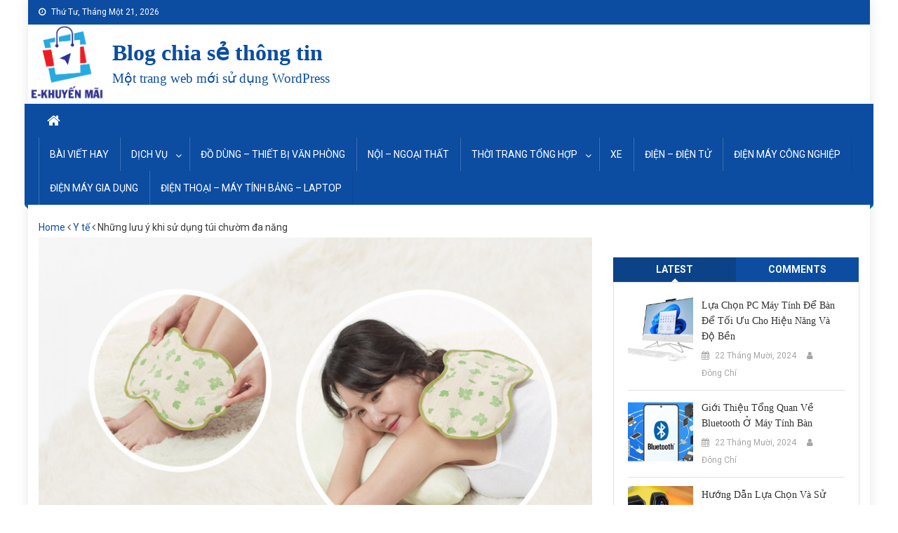

--- FILE ---
content_type: text/html; charset=UTF-8
request_url: https://ekhuyenmai.vn/luu-y-su-dung-tui-chuom-da-nang/
body_size: 16151
content:
<!doctype html>
<html lang="vi">
	<head>
<meta charset="UTF-8">
<meta name="viewport" content="width=device-width, initial-scale=1">
<link rel="profile" href="https://gmpg.org/xfn/11">

<title>Những lưu ý khi sử dụng túi chườm đa năng &#8211; Blog chia sẻ thông tin</title>
<meta name='robots' content='max-image-preview:large' />
<link rel='dns-prefetch' href='//fonts.googleapis.com' />
<link rel='dns-prefetch' href='//s.w.org' />
<link rel="alternate" type="application/rss+xml" title="Dòng thông tin Blog chia sẻ thông tin &raquo;" href="https://ekhuyenmai.vn/feed/" />
<link rel="alternate" type="application/rss+xml" title="Dòng phản hồi Blog chia sẻ thông tin &raquo;" href="https://ekhuyenmai.vn/comments/feed/" />
<link rel="alternate" type="application/rss+xml" title="Blog chia sẻ thông tin &raquo; Những lưu ý khi sử dụng túi chườm đa năng Dòng phản hồi" href="https://ekhuyenmai.vn/luu-y-su-dung-tui-chuom-da-nang/feed/" />
		<script type="text/javascript">
			window._wpemojiSettings = {"baseUrl":"https:\/\/s.w.org\/images\/core\/emoji\/13.1.0\/72x72\/","ext":".png","svgUrl":"https:\/\/s.w.org\/images\/core\/emoji\/13.1.0\/svg\/","svgExt":".svg","source":{"concatemoji":"https:\/\/ekhuyenmai.vn\/wp-includes\/js\/wp-emoji-release.min.js?ver=5.8.12"}};
			!function(e,a,t){var n,r,o,i=a.createElement("canvas"),p=i.getContext&&i.getContext("2d");function s(e,t){var a=String.fromCharCode;p.clearRect(0,0,i.width,i.height),p.fillText(a.apply(this,e),0,0);e=i.toDataURL();return p.clearRect(0,0,i.width,i.height),p.fillText(a.apply(this,t),0,0),e===i.toDataURL()}function c(e){var t=a.createElement("script");t.src=e,t.defer=t.type="text/javascript",a.getElementsByTagName("head")[0].appendChild(t)}for(o=Array("flag","emoji"),t.supports={everything:!0,everythingExceptFlag:!0},r=0;r<o.length;r++)t.supports[o[r]]=function(e){if(!p||!p.fillText)return!1;switch(p.textBaseline="top",p.font="600 32px Arial",e){case"flag":return s([127987,65039,8205,9895,65039],[127987,65039,8203,9895,65039])?!1:!s([55356,56826,55356,56819],[55356,56826,8203,55356,56819])&&!s([55356,57332,56128,56423,56128,56418,56128,56421,56128,56430,56128,56423,56128,56447],[55356,57332,8203,56128,56423,8203,56128,56418,8203,56128,56421,8203,56128,56430,8203,56128,56423,8203,56128,56447]);case"emoji":return!s([10084,65039,8205,55357,56613],[10084,65039,8203,55357,56613])}return!1}(o[r]),t.supports.everything=t.supports.everything&&t.supports[o[r]],"flag"!==o[r]&&(t.supports.everythingExceptFlag=t.supports.everythingExceptFlag&&t.supports[o[r]]);t.supports.everythingExceptFlag=t.supports.everythingExceptFlag&&!t.supports.flag,t.DOMReady=!1,t.readyCallback=function(){t.DOMReady=!0},t.supports.everything||(n=function(){t.readyCallback()},a.addEventListener?(a.addEventListener("DOMContentLoaded",n,!1),e.addEventListener("load",n,!1)):(e.attachEvent("onload",n),a.attachEvent("onreadystatechange",function(){"complete"===a.readyState&&t.readyCallback()})),(n=t.source||{}).concatemoji?c(n.concatemoji):n.wpemoji&&n.twemoji&&(c(n.twemoji),c(n.wpemoji)))}(window,document,window._wpemojiSettings);
		</script>
		<style type="text/css">
img.wp-smiley,
img.emoji {
	display: inline !important;
	border: none !important;
	box-shadow: none !important;
	height: 1em !important;
	width: 1em !important;
	margin: 0 .07em !important;
	vertical-align: -0.1em !important;
	background: none !important;
	padding: 0 !important;
}
</style>
	<link rel='stylesheet' id='wp-block-library-css'  href='https://ekhuyenmai.vn/wp-includes/css/dist/block-library/style.min.css?ver=5.8.12' type='text/css' media='all' />
<link rel='stylesheet' id='toc-screen-css'  href='https://ekhuyenmai.vn/wp-content/plugins/table-of-contents-plus/screen.min.css?ver=2302' type='text/css' media='all' />
<link rel='stylesheet' id='font-awesome-css'  href='https://ekhuyenmai.vn/wp-content/themes/blogmagazine/inc/dglib/assets/library/font-awesome/css/font-awesome.min.css?ver=1.0.0' type='text/css' media='all' />
<link rel='stylesheet' id='dg-front-style-css'  href='https://ekhuyenmai.vn/wp-content/themes/blogmagazine/inc/dglib/assets/css/dg-front-style.min.css?ver=1.0.0' type='text/css' media='all' />
<link rel='stylesheet' id='blogmagazine-fonts-css'  href='https://fonts.googleapis.com/css?family=Roboto+Condensed%3A300italic%2C400italic%2C700italic%2C400%2C300%2C700%7CRoboto%3A300%2C400%2C400i%2C500%2C700%7CTitillium+Web%3A400%2C600%2C700%2C300&#038;subset=latin%2Clatin-ext' type='text/css' media='all' />
<link rel='stylesheet' id='lightslider-style-css'  href='https://ekhuyenmai.vn/wp-content/themes/blogmagazine/assets/library/lightslider/css/lightslider.min.css?ver=1.1.6' type='text/css' media='all' />
<link rel='stylesheet' id='blogmagazine-main-style-css'  href='https://ekhuyenmai.vn/wp-content/themes/blogmagazine/assets/css/blogmagazine.min.css?ver=1.0.0' type='text/css' media='all' />
<link rel='stylesheet' id='blogmagazine-style-css'  href='https://ekhuyenmai.vn/wp-content/themes/blogmagazine/style.css?ver=1.1.7' type='text/css' media='all' />
<style id='blogmagazine-style-inline-css' type='text/css'>
.ticker-caption,.blogmagazine-ticker-block .lSAction > a,.page-header .page-title,.blogmagazine-block-title .wdgt-tab-term.active-item,.blogmagazine-block-title .wdgt-tab-term:hover,.blogmagazine-block-title .title-wrapper,.blogmagazine-header-menu-block-wrap,.navigation .nav-links a,.bttn,button,input[type='button'],input[type='reset'],input[type='submit'],.navigation .nav-links a:hover,.bttn:hover,button,input[type='button']:hover,input[type='reset']:hover,input[type='submit']:hover,.widget_search .search-submit,.edit-link .post-edit-link,.reply .comment-reply-link,.blogmagazine-top-header-wrap,.blogmagazine-header-menu-wrapper,.main-navigation ul.sub-menu,.main-navigation ul.children,.blogmagazine-header-menu-wrapper::before,.blogmagazine-header-menu-wrapper::after,.blogmagazine-header-search-wrapper .search-form-main .search-submit,.blogmagazine_default_tabbed ul.widget-tabs li,.blogmagazine-full-width-title-nav-wrap .carousel-nav-action .carousel-controls:hover,.blogmagazine_social_media .social-link a,.blogmagazine-archive-more .blogmagazine-button:hover,.error404 .page-title,#blogmagazine-scrollup,.blogmagazine_featured_slider .slider-posts .lSAction > a:hover,div.wpforms-container-full .wpforms-form input[type='submit'],div.wpforms-container-full .wpforms-form button[type='submit'],div.wpforms-container-full .wpforms-form .wpforms-page-button,div.wpforms-container-full .wpforms-form input[type='submit']:hover,div.wpforms-container-full .wpforms-form button[type='submit']:hover,div.wpforms-container-full .wpforms-form .wpforms-page-button:hover{background-color:}
.main-navigation ul .menu-item.current-menu-item > a,.main-navigation ul .menu-item.current-page-ancestor > a,.main-navigation ul .menu-item:hover > a,.home .blogmagazine-home-icon a,.main-navigation ul .menu-item:hover > a,.blogmagazine-home-icon a:hover,.main-navigation ul li:hover > a,.main-navigation ul li.current-menu-item > a,.main-navigation ul li.current_page_item > a,.main-navigation ul li.current-menu-ancestor > a,.blogmagazine_default_tabbed ul.widget-tabs li.ui-tabs-active,.blogmagazine_default_tabbed ul.widget-tabs li:hover{background-color:#00}
.blogmagazine-header-menu-block-wrap::before,.blogmagazine-header-menu-block-wrap::after{border-right-color:#00}
a,a:hover,a:focus,a:active,.widget a:hover,.widget a:hover::before,.widget li:hover::before,.entry-footer a:hover,.comment-author .fn .url:hover,#cancel-comment-reply-link,#cancel-comment-reply-link:before,.logged-in-as a,.blogmagazine-slide-content-wrap .post-title a:hover,#middle-footer .widget a:hover,#middle-footer .widget a:hover:before,#middle-footer .widget li:hover:before,.blogmagazine_featured_posts .blogmagazine-single-post .blogmagazine-post-content .blogmagazine-post-title a:hover,.blogmagazine_fullwidth_posts .blogmagazine-single-post .blogmagazine-post-title a:hover,.blogmagazine_block_posts .layout3 .blogmagazine-primary-block-wrap .blogmagazine-single-post .blogmagazine-post-title a:hover,.blogmagazine_featured_posts .layout2 .blogmagazine-single-post-wrap .blogmagazine-post-content .blogmagazine-post-title a:hover,.blogmagazine-related-title,.blogmagazine-post-meta span:hover,.blogmagazine-post-meta span a:hover,.blogmagazine_featured_posts .layout2 .blogmagazine-single-post-wrap .blogmagazine-post-content .blogmagazine-post-meta span:hover,.blogmagazine_featured_posts .layout2 .blogmagazine-single-post-wrap .blogmagazine-post-content .blogmagazine-post-meta span a:hover,.blogmagazine-post-title.small-size a:hover,#footer-navigation ul li a:hover,.entry-title a:hover,.entry-meta span a:hover,.entry-meta span:hover,.blogmagazine-post-meta span:hover,.blogmagazine-post-meta span a:hover,.blogmagazine_featured_posts .blogmagazine-single-post-wrap .blogmagazine-post-content .blogmagazine-post-meta span:hover,.blogmagazine_featured_posts .blogmagazine-single-post-wrap .blogmagazine-post-content .blogmagazine-post-meta span a:hover,.blogmagazine_featured_slider .featured-posts .blogmagazine-single-post .blogmagazine-post-content .blogmagazine-post-title a:hover,.blogmagazine-block-title .wdgt-tab-term{color:}
.dglib-breadcrumbs-wrapper .layout2 li.trail-item::before{border-top-color:;border-bottom-color:}
.dglib-breadcrumbs-wrapper .layout2 li.trail-item::after{border-left-color:}
.dglib-breadcrumbs-wrapper .layout2 li.trail-item > a,.dglib-breadcrumbs-wrapper .layout2 li.trail-item > span{background-color:}
.dglib-breadcrumbs-wrapper .layout2 li.trail-item.trail-end::before{border-top-color:#00;border-bottom-color:#00}
.dglib-breadcrumbs-wrapper .layout2 li.trail-item.trail-end::after{border-left-color:#00}
.dglib-breadcrumbs-wrapper .layout2 li.trail-item.trail-end > a,.dglib-breadcrumbs-wrapper .layout2 li.trail-item.trail-end > span{background-color:#00}
.page-header,.blogmagazine-block-title,.navigation .nav-links a,.bttn,button,input[type='button'],input[type='reset'],input[type='submit'],.widget_search .search-submit,.blogmagazine-archive-more .blogmagazine-button:hover{border-color:}
.comment-list .comment-body,.blogmagazine-header-search-wrapper .search-form-main{border-top-color:}
.blogmagazine-header-search-wrapper .search-form-main:before{border-bottom-color:}
.blogmagazine-block-title .wdgt-tab-term.active-item a,.blogmagazine-block-title .wdgt-tab-term:hover a{color:#fff}.blogmagazine-logo-section-wrapper{color:#0c4da2}.site-title a{color:}
</style>
<script type='text/javascript' src='https://ekhuyenmai.vn/wp-includes/js/jquery/jquery.min.js?ver=3.6.0' id='jquery-core-js'></script>
<script type='text/javascript' src='https://ekhuyenmai.vn/wp-includes/js/jquery/jquery-migrate.min.js?ver=3.3.2' id='jquery-migrate-js'></script>
<link rel="https://api.w.org/" href="https://ekhuyenmai.vn/wp-json/" /><link rel="alternate" type="application/json" href="https://ekhuyenmai.vn/wp-json/wp/v2/posts/5573" /><link rel="EditURI" type="application/rsd+xml" title="RSD" href="https://ekhuyenmai.vn/xmlrpc.php?rsd" />
<link rel="wlwmanifest" type="application/wlwmanifest+xml" href="https://ekhuyenmai.vn/wp-includes/wlwmanifest.xml" /> 
<meta name="generator" content="WordPress 5.8.12" />
<link rel="canonical" href="https://ekhuyenmai.vn/luu-y-su-dung-tui-chuom-da-nang/" />
<link rel='shortlink' href='https://ekhuyenmai.vn/?p=5573' />
<link rel="alternate" type="application/json+oembed" href="https://ekhuyenmai.vn/wp-json/oembed/1.0/embed?url=https%3A%2F%2Fekhuyenmai.vn%2Fluu-y-su-dung-tui-chuom-da-nang%2F" />
<link rel="alternate" type="text/xml+oembed" href="https://ekhuyenmai.vn/wp-json/oembed/1.0/embed?url=https%3A%2F%2Fekhuyenmai.vn%2Fluu-y-su-dung-tui-chuom-da-nang%2F&#038;format=xml" />
<!-- Google tag (gtag.js) -->
<script async src="https://www.googletagmanager.com/gtag/js?id=UA-178602173-1"></script>
<script>
  window.dataLayer = window.dataLayer || [];
  function gtag(){dataLayer.push(arguments);}
  gtag('js', new Date());

  gtag('config', 'UA-178602173-1');
</script>

<!-- Google tag (gtag.js) -->
<script async src="https://www.googletagmanager.com/gtag/js?id=G-2Z96XLB675"></script>
<script>
  window.dataLayer = window.dataLayer || [];
  function gtag(){dataLayer.push(arguments);}
  gtag('js', new Date());

  gtag('config', 'G-2Z96XLB675');
</script><link rel="pingback" href="https://ekhuyenmai.vn/xmlrpc.php"><link rel="icon" href="https://ekhuyenmai.vn/wp-content/uploads/2020/09/cropped-free_horizontal_on_white_by_logaster-1-32x32.png" sizes="32x32" />
<link rel="icon" href="https://ekhuyenmai.vn/wp-content/uploads/2020/09/cropped-free_horizontal_on_white_by_logaster-1-192x192.png" sizes="192x192" />
<link rel="apple-touch-icon" href="https://ekhuyenmai.vn/wp-content/uploads/2020/09/cropped-free_horizontal_on_white_by_logaster-1-180x180.png" />
<meta name="msapplication-TileImage" content="https://ekhuyenmai.vn/wp-content/uploads/2020/09/cropped-free_horizontal_on_white_by_logaster-1-270x270.png" />
		<style type="text/css" id="wp-custom-css">
			.site-info {
    opacity: 0;
}
p {
	margin-bottom: 20px;
    font-family: 'times new roman', times, serif;
    font-size: 14pt;
    text-align: justify;
}

h1,
h2,
h3,
h4,
h5,
h6 {
    clear: both;
    font-family: 'times new roman', times, serif;
    line-height: 1.3;
    margin-bottom: 15px;
    color: $body_color;
}
div#wp-custom-header img{
	  position: absolute;
    width: 110px;
    top: 35px;
}
.site-branding{
		margin-left: 105px;
}
/*Nguyen css*/
footer#colophon .widget {
  margin-bottom: 0px !important;
}

#colophon p {
	padding-top: 0px;
  font-size: 16px;
  line-height: 1.4;
  color: #cfcfcf;
}

.img_wp img {
	width:35px;
	height: auto;
	max-width: 100%;
	display: inline-block;
	vertical-align: middle;
	padding: 3px;
	padding-top: 10px;
}

.dg-footer-widget-wrapper.dg-column-wrapper.dg-clearfix {
	float: right; 
	width: 100% !important;
}

.text_row_footer{
	padding-bottom: 5px;
	line-height: 10px;
}

.dg-footer-widget.widget-area.wow.fadeInLeft {
	float: left;
  width: 30.303030%;
  padding: 15px;
	margin-left: 35px;
}
 
figure.wp-block-image.size-full.is-resized {
    margin-left: 95px;
}

ul.wp-block-latest-posts__list.wp-block-latest-posts {
    width: 100%;
    border-top: 1px solid;
    padding-top: 10px;
	  display: table-cell;
}

.text_row_footer {
    width: 100%;
    border-top: 1px solid;
    padding-top: 10px;
}

p {
    margin-bottom: 0px;
}

.site-info {
    display: flex;
    width: 100%;
    justify-content: center;
}		</style>
			
<!-- Facebook Pixel Code -->
 <script>
  !function(f,b,e,v,n,t,s)
  {if(f.fbq)return;n=f.fbq=function(){n.callMethod?
  n.callMethod.apply(n,arguments):n.queue.push(arguments)};
  if(!f._fbq)f._fbq=n;n.push=n;n.loaded=!0;n.version='2.0';
  n.queue=[];t=b.createElement(e);t.async=!0;
  t.src=v;s=b.getElementsByTagName(e)[0];
  s.parentNode.insertBefore(t,s)}(window, document,'script',
  'https://connect.facebook.net/en_US/fbevents.js');
  fbq('init', '407791644242520');
  fbq('track', 'PageView');
 </script>
 <noscript><img height=""1"" width=""1"" style=""display:none""
  src=""https://www.facebook.com/tr?id=407791644242520&ev=PageView&noscript=1""
 /></noscript>
 <!-- End Facebook Pixel Code -->
	<link rel="alternate" href="https://ekhuyenmai.vn/luu-y-su-dung-tui-chuom-da-nang/" hreflang="vi-vn" />  
	<link rel="canonical" href="https://ekhuyenmai.vn/luu-y-su-dung-tui-chuom-da-nang/"/>
</head>
<body data-rsssl=1 class="post-template-default single single-post postid-5573 single-format-standard custom-background group-blog boxed_layout right-sidebar" >
<a class="skip-link screen-reader-text" href="#content">Skip to content</a>	<div id="page" class="site">	
		<header id="masthead" class="site-header" role="banner"><div class="custom-header-media">
	<div id="wp-custom-header" class="wp-custom-header"><img src="https://ekhuyenmai.vn/wp-content/uploads/2022/10/cropped-8.png" width="239" height="235" alt="Blog chia sẻ thông tin" /></div></div>
<div class="blogmagazine-top-header-wrap">
	<div class="dg-container">
				<div class="blogmagazine-top-left-section-wrapper">
							<div class="date-section">Thứ Tư, Tháng Một 21, 2026</div>
										<nav id="top-navigation" class="top-navigation" role="navigation">
									</nav><!-- #site-navigation -->
					</div><!-- .blogmagazine-top-left-section-wrapper -->
		<div class="blogmagazine-top-right-section-wrapper">
					</div><!-- .blogmagazine-top-right-section-wrapper -->
	</div>
</div><div class="blogmagazine-logo-section-wrapper">
	<div class="dg-container">
		<div class="site-branding">
											<p class="site-title"><a href="https://ekhuyenmai.vn/" rel="home">Blog chia sẻ thông tin</a></p>
										<p class="site-description">Một trang web mới sử dụng WordPress</p>
							</div><!-- .site-branding -->
		<div class="blogmagazine-header-ads-area">
					</div><!-- .blogmagazine-header-ads-area -->
	</div><!-- .dg-container -->
</div><!-- .blogmagazine-logo-section-wrapper --><div id="blogmagazine-menu-wrap" class="blogmagazine-header-menu-wrapper">
	<div class="blogmagazine-header-menu-block-wrap">
		<div class="dg-container">
							<div class="blogmagazine-home-icon">
					<a href="https://ekhuyenmai.vn/" rel="home"> <i class="fa fa-home"> </i> </a>
				</div><!-- .blogmagazine-home-icon -->
						<a href="javascript:void(0)" class="menu-toggle hide"> <i class="fa fa-navicon"> </i> <span class="screen-reader-text">Menu</span></a>
			<nav id="site-navigation" class="main-navigation" role="navigation">
				<div class="menu-menu-1-container"><ul id="primary-menu" class="primary-menu menu"><li id="menu-item-1436" class="menu-item menu-item-type-taxonomy menu-item-object-category menu-item-1436"><a href="https://ekhuyenmai.vn/category/bai-viet-hay/">Bài viết hay</a></li>
<li id="menu-item-1437" class="menu-item menu-item-type-taxonomy menu-item-object-category menu-item-has-children menu-item-1437"><a href="https://ekhuyenmai.vn/category/dich-vu/">Dịch vụ</a>
<ul class="sub-menu">
	<li id="menu-item-1438" class="menu-item menu-item-type-taxonomy menu-item-object-category menu-item-1438"><a href="https://ekhuyenmai.vn/category/dich-vu/dich-vu-bao-ve/">Dịch vụ bảo vệ</a></li>
	<li id="menu-item-1439" class="menu-item menu-item-type-taxonomy menu-item-object-category menu-item-1439"><a href="https://ekhuyenmai.vn/category/dich-vu/dich-vu-in-an/">Dịch vụ in ấn</a></li>
	<li id="menu-item-1440" class="menu-item menu-item-type-taxonomy menu-item-object-category menu-item-1440"><a href="https://ekhuyenmai.vn/category/dich-vu/dich-vu-khac/">Dịch vụ khác</a></li>
	<li id="menu-item-1441" class="menu-item menu-item-type-taxonomy menu-item-object-category menu-item-1441"><a href="https://ekhuyenmai.vn/category/dich-vu/dich-vu-van-chuyen/">Dịch vụ vận chuyển</a></li>
</ul>
</li>
<li id="menu-item-1442" class="menu-item menu-item-type-taxonomy menu-item-object-category menu-item-1442"><a href="https://ekhuyenmai.vn/category/do-dung-thiet-bi-van-phong/">Đồ dùng &#8211; Thiết bị văn phòng</a></li>
<li id="menu-item-1448" class="menu-item menu-item-type-taxonomy menu-item-object-category menu-item-1448"><a href="https://ekhuyenmai.vn/category/noi-ngoai-that/">Nội &#8211; Ngoại thất</a></li>
<li id="menu-item-1449" class="menu-item menu-item-type-taxonomy menu-item-object-category menu-item-has-children menu-item-1449"><a href="https://ekhuyenmai.vn/category/thoi-trang-tong-hop/">Thời trang tổng hợp</a>
<ul class="sub-menu">
	<li id="menu-item-1450" class="menu-item menu-item-type-taxonomy menu-item-object-category menu-item-1450"><a href="https://ekhuyenmai.vn/category/thoi-trang-tong-hop/giay-dep-thoi-trang/">Giày dép thời trang</a></li>
	<li id="menu-item-1451" class="menu-item menu-item-type-taxonomy menu-item-object-category menu-item-1451"><a href="https://ekhuyenmai.vn/category/thoi-trang-tong-hop/thoi-trang-nam/">Thời trang nam</a></li>
	<li id="menu-item-1452" class="menu-item menu-item-type-taxonomy menu-item-object-category menu-item-1452"><a href="https://ekhuyenmai.vn/category/thoi-trang-tong-hop/thoi-trang-nu/">Thời trang nữ</a></li>
</ul>
</li>
<li id="menu-item-1453" class="menu-item menu-item-type-taxonomy menu-item-object-category menu-item-1453"><a href="https://ekhuyenmai.vn/category/xe/">Xe</a></li>
<li id="menu-item-1444" class="menu-item menu-item-type-taxonomy menu-item-object-category menu-item-1444"><a href="https://ekhuyenmai.vn/category/dien-dien-tu/">Điện &#8211; Điện tử</a></li>
<li id="menu-item-1445" class="menu-item menu-item-type-taxonomy menu-item-object-category menu-item-1445"><a href="https://ekhuyenmai.vn/category/dien-may-cong-nghiep/">Điện máy công nghiệp</a></li>
<li id="menu-item-1446" class="menu-item menu-item-type-taxonomy menu-item-object-category menu-item-1446"><a href="https://ekhuyenmai.vn/category/dien-may-gia-dung/">Điện máy gia dụng</a></li>
<li id="menu-item-1447" class="menu-item menu-item-type-taxonomy menu-item-object-category menu-item-1447"><a href="https://ekhuyenmai.vn/category/dien-thoai-may-tinh-bang-laptop/">Điện thoại &#8211; Máy tính bảng &#8211; Laptop</a></li>
</ul></div>			</nav><!-- #site-navigation -->
			<div class="blogmagazine-header-search-wrapper">     
							</div><!-- .blogmagazine-header-search-wrapper -->
		</div>
	</div>
</div><!-- .blogmagazine-header-menu-wrapper -->
</header>		<div id="content" class="site-content">
			<div class="dg-container"><a href="https://ekhuyenmai.vn">Home</a> <span class="angle-breadcrumb"><i class="fa fa-angle-left"></i></span> <a href="https://ekhuyenmai.vn/category/y-te/">Y tế</a> <span class="angle-breadcrumb"><i class="fa fa-angle-left"></i></span> <span class="current">Những lưu ý khi sử dụng túi chườm đa năng</span>	<div id="primary" class="content-area">
		<main id="main" class="site-main" role="main">
		<article id="post-5573" class="post-5573 post type-post status-publish format-standard has-post-thumbnail hentry category-y-te tag-hoadamedical-com">
				<div class="blogmagazine-article-thumb">
				<img width="900" height="900" src="https://ekhuyenmai.vn/wp-content/uploads/2021/11/dai-dien.png" class="attachment-full size-full wp-post-image" alt="Những lưu ý khi sử dụng túi chườm đa năng" loading="lazy" />			</div><!-- .blogmagazine-article-thumb -->
				<header class="entry-header">
		<h1 class="entry-title">Những lưu ý khi sử dụng túi chườm đa năng</h1>			<div class="post-cats-list">
									<span class="category-button blogmagazine-cat-344"><a href="https://ekhuyenmai.vn/category/y-te/">Y tế</a></span>
								</div>
						<div class="entry-meta">
				<span class="posted-on"> <a href="https://ekhuyenmai.vn/luu-y-su-dung-tui-chuom-da-nang/"><time class="entry-date published" datetime="2021-11-03T13:46:44+07:00">3 Tháng Mười Một, 2021</time><time class="updated" datetime="2024-03-28T17:06:15+07:00">28 Tháng Ba, 2024</time></a></span><span class="byline"> <span class="author vcard"><a href="https://ekhuyenmai.vn/author/admin/">admin</a></span></span><span class="comments-link"><a href="https://ekhuyenmai.vn/luu-y-su-dung-tui-chuom-da-nang/#respond">Leave a Comment<span class="screen-reader-text"> on Những lưu ý khi sử dụng túi chườm đa năng</span></a></span>			</div><!-- .entry-meta -->
				</header><!-- .entry-header -->

	<div class="entry-content">
		
<p>Nhiều năm về trước ông bà cha mẹ ta đã biết dùng các phương pháp chườm nóng-lạnh để giải quyết các vấn đề về sức khỏe, chấn thương trên cơ thể. Vậy túi chườm đa năng là gì? Khi sử dụng túi chườm cần lưu ý những gì? Tất cả sẽ được giải đáp trong bài viết sau.</p>



<div id="toc_container" class="no_bullets"><p class="toc_title">Contents</p><ul class="toc_list"><li><a href="#Tim_hieu_tui_chuom_da_nang_la_gi"><span class="toc_number toc_depth_1">1</span> Tìm hiểu túi chườm đa năng là gì?</a></li><li><a href="#Cau_tao_chung_cua_tui_chuom_da_nang"><span class="toc_number toc_depth_1">2</span> Cấu tạo chung của túi chườm đa năng</a></li><li><a href="#Cong_dung_cua_tui_chuom_va_cac_phuong_phap_chuom_hieu_qua"><span class="toc_number toc_depth_1">3</span> Công dụng của túi chườm và các phương pháp chườm hiệu quả</a><ul><li><a href="#Phuong_phap_chuom_nong"><span class="toc_number toc_depth_2">3.1</span> Phương pháp chườm nóng</a></li><li><a href="#Phuong_phap_chuom_lanh"><span class="toc_number toc_depth_2">3.2</span> Phương pháp chườm lạnh</a></li></ul></li><li><a href="#Su_dung_tui_chuom_da_nang_chuan_y_khoa"><span class="toc_number toc_depth_1">4</span> Sử dụng túi chườm đa năng chuẩn y khoa</a><ul><li><a href="#Cach_chuom_nong"><span class="toc_number toc_depth_2">4.1</span> Cách chườm nóng</a></li><li><a href="#Cach_chuom_lanh"><span class="toc_number toc_depth_2">4.2</span> Cách chườm lạnh</a></li><li><a href="#Nhung_luu_y_khi_su_dung_tui_chuom_da_nang"><span class="toc_number toc_depth_2">4.3</span> Những lưu ý khi sử dụng túi chườm đa năng</a></li></ul></li><li><a href="#Top_3_Thuong_hieu_tui_chuom_da_nang_duoc_uu_chuong_nhat"><span class="toc_number toc_depth_1">5</span> Top 3 Thương hiệu túi chườm đa năng được ưu chuộng nhất</a><ul><li><a href="#Tui_chuom_Hapaku"><span class="toc_number toc_depth_2">5.1</span> Túi chườm Hapaku</a></li><li><a href="#Tui_chuom_Thien_Thanh"><span class="toc_number toc_depth_2">5.2</span> Túi chườm Thiên Thanh</a></li><li><a href="#Tui_chuom_1Life"><span class="toc_number toc_depth_2">5.3</span> Túi chườm 1Life</a></li></ul></li><li><a href="#Tui_chuom_da_nang_Hoa_Da"><span class="toc_number toc_depth_1">6</span> Túi chườm đa năng Hoa Đà</a></li></ul></div>
<h2><span id="Tim_hieu_tui_chuom_da_nang_la_gi"><strong>Tìm hiểu túi chườm đa năng là gì?</strong></span></h2>



<p>Túi chườm đa năng hay gọi tắt là chườm đa năng ngày nay được dùng phổ biến ngày nay là một thiết bị điện. Túi chườm đa năng hoạt động theo nguyên lý hấp thụ nhiệt, bên trong là một dung dịch đặc biệt có thể giữ nóng hoặc lạnh trong nhiều giờ trước khi quay về nhiệt độ bình thường. Do tính tiện dụng và linh hoạt khi chuyển đổi trạng thái nóng lạnh.</p>
<figure id="attachment_5575" aria-describedby="caption-attachment-5575" style="width: 600px" class="wp-caption aligncenter"><img loading="lazy" class="wp-image-5575" src="https://ekhuyenmai.vn/wp-content/uploads/2021/11/tuichuom1.jpg" alt="Tìm hiểu túi chườm đa năng là gì?" width="600" height="600" /><figcaption id="caption-attachment-5575" class="wp-caption-text">Túi chườm đa năng hay gọi tắt là chườm đa năng</figcaption></figure>



<h2><span id="Cau_tao_chung_cua_tui_chuom_da_nang"><strong>Cấu tạo chung của túi chườm đa năng</strong></span></h2>



<p>Nhìn chung, tuy có nhiều hình dáng, kích thước thế nhưng túi chườm đa năng có cấu tạo gồm 4 bộ phận chính.</p>



<ul>
<li>Điện cực: Giúp chuyển hóa điện năng thành nhiệt năng trong dung dịch nước muối loãng. Dung dịch nóng hay lạnh còn tùy thuộc vào nhu cầu của người dùng mà điều chỉnh</li>
<li>Rơ-le nhiệt: Giúp cân bằng nhiệt độ dung dịch ở mức an toàn cho phép không gây nguy hiểm cho người dùng.</li>
<li>Lớp cách điện: Có thể gọi là lớp vải đặc biệt có công dung là ngăn dòng điện thoát ra cũng như có thể truyền nhiệt từ trong ra ngoài.</li>
<li>Dây điện nguồn: kết nối thiết bị và nguồn điện và tạo nhiệt độ</li>
</ul>



<h2><span id="Cong_dung_cua_tui_chuom_va_cac_phuong_phap_chuom_hieu_qua"><strong>Công dụng của túi chườm và các phương pháp chườm hiệu quả</strong></span></h2>



<p>Ngày này có túi chườm đa năng nhiều vấn đề về sức khỏe có thể giải quyết một cách nhanh chóng và đôi khi là những chấn thương nhẹ. Với túi chườm trong một số trường hợp ta có thể giảm sự phụ thuộc vào các loại thuốc. Có hai phương pháp chườm được sử dụng khá lâu và đến nay vẫn còn được sử dụng tùy vào từng trường hợp:</p>





<h3><span id="Phuong_phap_chuom_nong"><strong>Phương pháp chườm nóng</strong></span></h3>



<p>Chườm nóng dùng trong một số trường hợp như sau:</p>



<ul>
<li>Giảm các cơn đau bụng (đau bụng kinh, đau bụng do rối loạn tiêu hóa)</li>
<li>Giảm cơn đau cơ, khớp, hạn chế việc chuột rút bất ngờ</li>
<li>Giúp lưu thông máu tốt hơn đến các cơ quan giảm các tình trạng tê tay chân, đau đầu hoa mắt chóng mặt</li>
<li>Giúp sưởi ấm cơ thể khi thời tiết trở lạnh</li>
</ul>



<h3><span id="Phuong_phap_chuom_lanh"><strong>Phương pháp chườm lạnh</strong></span></h3>



<p>Phương pháp chườm lạnh rất hiệu quả trong các trường hợp sau:</p>



<ul>
<li>Hạ sốt cấp tốc</li>
<li>Giảm đau, giảm sưng, bong gân do té ngã hoặc chơi thể thao</li>
</ul>



<h2><span id="Su_dung_tui_chuom_da_nang_chuan_y_khoa"><strong>Sử dụng túi chườm đa năng chuẩn y khoa</strong></span></h2>
<p>Dưới đây là một số cách sử dụng túi chườm đa năng chuẩn y khoa:</p>



<h3><span id="Cach_chuom_nong"><strong>Cách chườm nóng</strong></span></h3>



<ul>
<li>Bước 1: Khởi động là nóng túi chườm bằng cách kết nối với nguồn điện gia đình 220V. Chờ cho đến khi túi chườm đủ độ nóng thì rơ-le điện tự ngắt ta có thể rút điện ra và dùng.</li>
<li>Bước 2: Tiến hành sử dụng túi chườm. Với một số loại túi chườm bạn nên cẩn thận phù thêm 1 lớp khăn bên ngoài để tránh bị phỏng da. Áp túi chườm vào vị trí cần dùng từ 20-30 phút.</li>
</ul>



<ul>
<li>Tuyệt đối không dùng cho người đang bị tiểu đường</li>
<li>Người có các bệnh về máu thì nên hỏi ý kiến bác sĩ</li>
<li>Trẻ em sử dụng cần phải có người lớn quan sát</li>
</ul>



<h3><span id="Cach_chuom_lanh"><strong>Cách chườm lạnh</strong></span></h3>



<ul>
<li>Bước 1: Cắm điện và làm lạnh túi chườm khi rơle ngắt điện thì ta bọc túi chườm bằng túi nilon và cho vào ngăn đông của tủ lạnh từ 1-2 tiếng rồi mới dùng.</li>
<li>Bước 2: Dùng khăn quấn quanh túi chườm rồi mới đắp lên vùng cần chườm. Mỗi lần chườm từ 5 phút, cách 3-4 tiếng lại chườm.</li>
</ul>



<h3><span id="Nhung_luu_y_khi_su_dung_tui_chuom_da_nang">Những lưu ý khi sử dụng túi chườm đa năng</span></h3>



<p>Trước khi sử dụng túi chườm người sử dụng cần nắm rõ các lưu ý sau để có thể sử dụng một cách hiệu quả và an toàn nhất. Túi chườm đa năng là sản phẩm có kết nối với nguồn điện do đó khi sử dụng cần phải hết sức cẩn trọng.</p>



<ul>
<li>Thứ tự cắm dây nối là túi chườm rồi sau đó đến ổ điện.</li>
<li>Thứ tự rút dây nối là ổ điện trước rồi đến túi chườm.</li>
<li>Không chườm trực tiếp túi lên da, phải có lớp lót ngăn cách.</li>
<li>Không đặt bất kỳ thứ gì đè lên túi chườm.</li>
<li>Không sử dụng khi thấy túi chườm có sự rò rỉ dung dịch.</li>
<li>Lau chùi vệ sinh bằng khăn sạch hoặc các dung dịch vệ sinh dịu nhẹ.</li>
<li>Sản phẩm phải trong tình trạng khô ráo thì mới được kết nối nguồn điện.</li>
</ul>
<figure id="attachment_5579" aria-describedby="caption-attachment-5579" style="width: 600px" class="wp-caption aligncenter"><img loading="lazy" class="wp-image-5579" src="https://ekhuyenmai.vn/wp-content/uploads/2021/11/chuom-edited.jpg" alt="Những lưu ý khi sử dụng túi chườm đa năng" width="600" height="480" /><figcaption id="caption-attachment-5579" class="wp-caption-text">Những lưu ý khi sử dụng túi chườm đa năng</figcaption></figure>



<h2><span id="Top_3_Thuong_hieu_tui_chuom_da_nang_duoc_uu_chuong_nhat"><strong>Top 3 Thương hiệu túi chườm đa năng được ưu chuộng nhất</strong></span></h2>



<p>Dưới đây là top 3 thương hiệu túi chườm xếp theo đánh giá từ phía người tiêu dùng. Bạn có thể tham khảo qua và lựa chọn loại phù hợp nhất cho gia đình mình nhé!</p>



<h3><span id="Tui_chuom_Hapaku"><strong>Túi chườm Hapaku</strong></span></h3>



<p>Đây là một trong nhiều thương hiệu có uy tín với sản phẩm túi chườm đa năng. Sản phẩm này có nhiều dòng khác nhau tùy thuộc theo vị trí chườm như lưng, vai gáy, bàn chân, gối. Bên trong túi chườm là đều sử dụng những loại thảo dược từ thiên nhiên để tăng hiệu quả sử dụng và giảm đau, tăng cường lưu thông khí huyết. Thời gian làm nóng của sản phẩm này rất nhanh chỉ vài phút.</p>



<div class="wp-block-image">
<figure class="aligncenter">
<figure id="attachment_12634" aria-describedby="caption-attachment-12634" style="width: 600px" class="wp-caption aligncenter"><img loading="lazy" class="size-full wp-image-12634" src="https://ekhuyenmai.vn/wp-content/uploads/2021/11/tui-chuom-hapaku.jpg" alt="Túi chườm Hapaku" width="600" height="600" /><figcaption id="caption-attachment-12634" class="wp-caption-text">Mẫu túi chườm Hapaku</figcaption></figure>
</figure>
</div>



<h3><span id="Tui_chuom_Thien_Thanh"><strong>Túi chườm Thiên Thanh</strong></span></h3>



<p>Nằm trong top các loại túi chườm được người Việt Nam tin dùng. Bên trong sản phẩm là những dung dịch có khả năng giữ nhiệt từ 5 – 6 tiếng. Phần Rơ le nhiệt của máy có chế độ giúp tự động ngắt và đảm bảo được cường độ hoạt động của máy. Sản phẩm bị hạn chế nhỏ khi có nhiều kích thước nhưng chỉ có 1 kiểu dáng.</p>



<div class="wp-block-image">
<figure class="aligncenter">
<figure id="attachment_12635" aria-describedby="caption-attachment-12635" style="width: 600px" class="wp-caption aligncenter"><img loading="lazy" class="wp-image-12635 size-full" src="https://ekhuyenmai.vn/wp-content/uploads/2021/11/tui-chuom-thien-thanh.jpg" alt="Mẫu túi chườm Thiên Thanh" width="600" height="600" /><figcaption id="caption-attachment-12635" class="wp-caption-text">Mẫu túi chườm Thiên Thanh</figcaption></figure>
</figure>
</div>



<h3><span id="Tui_chuom_1Life"><strong>Túi chườm 1Life</strong></span></h3>



<p>Sản phẩm đặc biệt bởi bên trong là các loại thảo mộc thiên nhiên và một số tinh dầu đặc biệt giúp giảm đau nhanh và giúp thư giãn. Sản phẩm này khá phù hợp với những người già có vấn đề về xương khớp cũng như giúp giảm đau cho các chị em trong kì kinh nguyệt.</p>



<div class="wp-block-image">
<figure class="aligncenter">
<figure id="attachment_12633" aria-describedby="caption-attachment-12633" style="width: 600px" class="wp-caption aligncenter"><img loading="lazy" class="wp-image-12633" src="https://ekhuyenmai.vn/wp-content/uploads/2021/11/tui-chuom-1life.jpg" alt="Mẫu túi chườm 1Life" width="600" height="600" /><figcaption id="caption-attachment-12633" class="wp-caption-text">Mẫu túi chườm 1Life</figcaption></figure>
</figure>
</div>



<h2><span id="Tui_chuom_da_nang_Hoa_Da"><strong>Túi chườm đa năng Hoa Đà</strong></span></h2>



<p>Ngày nay, do tính tiện lợi mà túi <a href="https://hoadamedical.com/cham-soc-suc-khoe/chuom-da-nang/" target="_blank" rel="noopener"><strong>chườm đa năng</strong></a> Hoa Đà dần trở thành món hàng thiết yếu trong mỗi gia đình. Do đó, người tiêu dùng cũng có nhiều trăn trở khi tìm một nơi chọn mua sản phẩm phù hợp. Công ty thiết bị y tế Hoa Đà chúng tôi đã có nhiều năm kinh nghiệm trong thị trường kinh doanh các thiết bị vật tư y tế, với phương châm phát triển “lợi ích của khách hàng là lợi ích của chúng tôi”. Hiểu được nhu cầu của khách hàng nên Hoa Đà cam kết mang đến cho bạn những túi chườm chất lượng nhất với giá cực kì vừa túi tiền của bạn.</p>



<p><strong>XIN HÃY LIÊN HỆ VỚI CHÚNG TÔI</strong></p>



<p>CTY TRANG THIẾT BỊ Y TẾ HOA ĐÀ</p>



<p>Điện thoại: (08) 6271-3730 hoặc 0902-333-345</p>



<p>Địa chỉ: Số 245 Nhật Tảo, Phường 8, Quận 10, Tp.HCM</p>



<p>Website: <strong><a href="https://hoadamedical.com/" target="_blank" rel="noopener">hoadamedical.com</a></strong></p>
<figure id="attachment_12637" aria-describedby="caption-attachment-12637" style="width: 600px" class="wp-caption aligncenter"><img loading="lazy" class="size-full wp-image-12637" src="https://ekhuyenmai.vn/wp-content/uploads/2021/11/tui-chuom-da-nang-hoa-da.jpg" alt="Túi chườm đa năng Hoa Đà" width="600" height="388" /><figcaption id="caption-attachment-12637" class="wp-caption-text">Mẫu túi chườm đa năng Hoa Đà</figcaption></figure>
<p>Tóm lại, những lưu ý khi sử dụng túi chườm đa năng là quan trọng để đảm bảo an toàn và hiệu quả trong quá trình chăm sóc sức khỏe. Việc tuân thủ các hướng dẫn này không chỉ giúp bảo vệ sức khỏe của bạn mà còn tăng cường hiệu suất sử dụng của sản phẩm. Hãy luôn nhớ các điều này để có trải nghiệm tốt nhất khi sử dụng túi chườm đa năng.</p>
	</div><!-- .entry-content -->
		<footer class="entry-footer">
		<span class="tags-links">Tagged <a href="https://ekhuyenmai.vn/tag/hoadamedical-com/" rel="tag">hoadamedical.com</a></span>	</footer><!-- .entry-footer -->
	
</article><!-- #post-5573 -->
	<nav class="navigation post-navigation" role="navigation" aria-label="Bài viết">
		<h2 class="screen-reader-text">Điều hướng bài viết</h2>
		<div class="nav-links"><div class="nav-previous"><a href="https://ekhuyenmai.vn/uu-diem-cua-motor-giam-toc-3-phase/" rel="prev">ƯU ĐIỂM VƯỢT TRỘI CỦA MOTOR GIẢM TỐC 3 PHASE</a></div><div class="nav-next"><a href="https://ekhuyenmai.vn/luu-y-su-dung-may-hut-dich/" rel="next">Những lưu ý quan trọng khi sử dụng máy hút dịch</a></div></div>
	</nav>            <div class="blogmagazine-author-wrapper clearfix">
                <div class="author-avatar">
                    <a class="author-image" href="https://ekhuyenmai.vn/author/admin/"><img alt='' src='https://secure.gravatar.com/avatar/e451e74c631d31df49d1f292ecc5aacc?s=150&#038;d=mm&#038;r=g' srcset='https://secure.gravatar.com/avatar/e451e74c631d31df49d1f292ecc5aacc?s=300&#038;d=mm&#038;r=g 2x' class='avatar avatar-150 photo' height='150' width='150' /></a>
                </div><!-- .author-avatar -->
                <div class="author-desc-wrapper">
                    <a class="author-title"
                       href="https://ekhuyenmai.vn/author/admin/">admin</a>
                    <div class="author-description"><p></p></div>
                    <a href="https://ekhuyenmai.vn"
                       target="_blank">https://ekhuyenmai.vn</a>
                </div><!-- .author-desc-wrapper-->
            </div><!--blogagazine-author-wrapper-->
            <div class="blgmg-related-section-wrapper"><h2 class="blogmagazine-block-title"><span class="title-wrapper">Related Posts</span></h2><div class="blgmg-related-posts-wrap dg-clearfix">				<div class="blogmagazine-single-post dg-clearfix">
					<div class="blogmagazine-post-thumb">
						<a href="https://ekhuyenmai.vn/36-huyet-nguy-hiem-tren-co-the-nguoi/">
							<img width="480" height="319" src="https://ekhuyenmai.vn/wp-content/uploads/2021/12/36-huyet-nguy-hiem-tren-co-the-nguoi-3.jpg" class="attachment-blogmagazine-block-medium size-blogmagazine-block-medium wp-post-image" alt="" loading="lazy" />						</a>
					</div><!-- .blogmagazine-post-thumb -->
					<div class="blogmagazine-post-content">
						<h3 class="blogmagazine-post-title small-size"><a href="https://ekhuyenmai.vn/36-huyet-nguy-hiem-tren-co-the-nguoi/">36 huyệt nguy hiểm trên cơ thể người</a></h3>
						<div class="blogmagazine-post-meta">
							<span class="posted-on"> <a href="https://ekhuyenmai.vn/36-huyet-nguy-hiem-tren-co-the-nguoi/"><time class="entry-date published" datetime="2021-12-21T12:04:25+07:00">21 Tháng Mười Hai, 2021</time><time class="updated" datetime="2023-03-10T14:08:07+07:00">10 Tháng Ba, 2023</time></a></span><span class="byline"> <span class="author vcard"><a href="https://ekhuyenmai.vn/author/admin/">admin</a></span></span>						</div>
					</div><!-- .blogmagazine-post-content -->
				</div><!-- .blogmagazine-single-post -->
								<div class="blogmagazine-single-post dg-clearfix">
					<div class="blogmagazine-post-thumb">
						<a href="https://ekhuyenmai.vn/tam-lot-chong-tham-nuoc-tieu/">
							<img width="600" height="376" src="https://ekhuyenmai.vn/wp-content/uploads/2022/08/tam-lot-chong-tham-nuoc-tieu.jpg" class="attachment-blogmagazine-block-medium size-blogmagazine-block-medium wp-post-image" alt="Tấm lót chống thấm nước tiểu" loading="lazy" />						</a>
					</div><!-- .blogmagazine-post-thumb -->
					<div class="blogmagazine-post-content">
						<h3 class="blogmagazine-post-title small-size"><a href="https://ekhuyenmai.vn/tam-lot-chong-tham-nuoc-tieu/">Tấm lót chống thấm nước tiểu, bảo vệ chống tràn SunMate</a></h3>
						<div class="blogmagazine-post-meta">
							<span class="posted-on"> <a href="https://ekhuyenmai.vn/tam-lot-chong-tham-nuoc-tieu/"><time class="entry-date published" datetime="2022-08-31T09:48:08+07:00">31 Tháng Tám, 2022</time><time class="updated" datetime="2022-08-31T10:55:19+07:00">31 Tháng Tám, 2022</time></a></span><span class="byline"> <span class="author vcard"><a href="https://ekhuyenmai.vn/author/gob_t1/">Đông Chí</a></span></span>						</div>
					</div><!-- .blogmagazine-post-content -->
				</div><!-- .blogmagazine-single-post -->
								<div class="blogmagazine-single-post dg-clearfix">
					<div class="blogmagazine-post-thumb">
						<a href="https://ekhuyenmai.vn/rang-su-zirconia-co-may-loai/">
							<img width="800" height="600" src="https://ekhuyenmai.vn/wp-content/uploads/2024/05/rang-su-zirconia-co-may-loai-1.jpg" class="attachment-blogmagazine-block-medium size-blogmagazine-block-medium wp-post-image" alt="" loading="lazy" />						</a>
					</div><!-- .blogmagazine-post-thumb -->
					<div class="blogmagazine-post-content">
						<h3 class="blogmagazine-post-title small-size"><a href="https://ekhuyenmai.vn/rang-su-zirconia-co-may-loai/">Răng sứ zirconia có mấy loại? Loại nào tốt?</a></h3>
						<div class="blogmagazine-post-meta">
							<span class="posted-on"> <a href="https://ekhuyenmai.vn/rang-su-zirconia-co-may-loai/"><time class="entry-date published" datetime="2024-05-22T14:10:32+07:00">22 Tháng Năm, 2024</time><time class="updated" datetime="2024-05-22T14:15:00+07:00">22 Tháng Năm, 2024</time></a></span><span class="byline"> <span class="author vcard"><a href="https://ekhuyenmai.vn/author/gob_t1/">Đông Chí</a></span></span>						</div>
					</div><!-- .blogmagazine-post-content -->
				</div><!-- .blogmagazine-single-post -->
				</div><!-- .blgmg-related-posts-wrap --></div><!-- .blgmg-related-section-wrapper --><div id="comments" class="comments-area">
		<div id="respond" class="comment-respond">
		<h3 id="reply-title" class="comment-reply-title">Trả lời <small><a rel="nofollow" id="cancel-comment-reply-link" href="/luu-y-su-dung-tui-chuom-da-nang/#respond" style="display:none;">Hủy</a></small></h3><form action="https://ekhuyenmai.vn/wp-comments-post.php" method="post" id="commentform" class="comment-form" novalidate><p class="comment-notes"><span id="email-notes">Email của bạn sẽ không được hiển thị công khai.</span> Các trường bắt buộc được đánh dấu <span class="required">*</span></p><p class="comment-form-comment"><label for="comment">Bình luận</label> <textarea id="comment" name="comment" cols="45" rows="8" maxlength="65525" required="required"></textarea></p><p class="comment-form-author"><label for="author">Tên <span class="required">*</span></label> <input id="author" name="author" type="text" value="" size="30" maxlength="245" required='required' /></p>
<p class="comment-form-email"><label for="email">Email <span class="required">*</span></label> <input id="email" name="email" type="email" value="" size="30" maxlength="100" aria-describedby="email-notes" required='required' /></p>
<p class="comment-form-url"><label for="url">Trang web</label> <input id="url" name="url" type="url" value="" size="30" maxlength="200" /></p>
<p class="comment-form-cookies-consent"><input id="wp-comment-cookies-consent" name="wp-comment-cookies-consent" type="checkbox" value="yes" /> <label for="wp-comment-cookies-consent">Lưu tên của tôi, email, và trang web trong trình duyệt này cho lần bình luận kế tiếp của tôi.</label></p>
<p class="form-submit"><input name="submit" type="submit" id="submit" class="submit" value="Phản hồi" /> <input type='hidden' name='comment_post_ID' value='5573' id='comment_post_ID' />
<input type='hidden' name='comment_parent' id='comment_parent' value='0' />
</p><p style="display: none;"><input type="hidden" id="akismet_comment_nonce" name="akismet_comment_nonce" value="960b2ccb5c" /></p><p style="display: none !important;"><label>&#916;<textarea name="ak_hp_textarea" cols="45" rows="8" maxlength="100"></textarea></label><input type="hidden" id="ak_js" name="ak_js" value="83"/><script>document.getElementById( "ak_js" ).setAttribute( "value", ( new Date() ).getTime() );</script></p></form>	</div><!-- #respond -->
	</div><!-- #comments -->

		</main><!-- #main -->
	</div><!-- #primary -->

	<aside id="secondary" class="sidebar-main widget-area sidebar-right" role="complementary">
		<div id="dglib-social-icons-1" class="widget dglib-social-icons">		<div class="social-icons">
                    </div>
        <!-- End  social-icons -->
        </div><div id="blogmagazine_default_tabbed-1" class="widget blogmagazine_default_tabbed">        <div class="blogmagazine-default-tabbed-wrapper dg-clearfix" id="blogmagazine-tabbed-widget">
            <ul class="widget-tabs dg-clearfix blogmagazine-widget-tab" >
                <li class="active-item"><a href="#latest_blogmagazine_default_tabbed-1">Latest</a></li>
                <li><a href="#comments_blogmagazine_default_tabbed-1">Comments</a></li>
            </ul><!-- .widget-tabs -->

            <div id="latest_blogmagazine_default_tabbed-1" class="blogmagazine-tabbed-section tabbed-latest dg-clearfix active">
                                        <div class="blogmagazine-single-post dg-clearfix">
                            <div class="blogmagazine-post-thumb">
                                <a href="https://ekhuyenmai.vn/lua-chon-pc-may-tinh-de-ban-de-toi-uu-cho-hieu-nang-va-do-ben/"> <img width="150" height="150" src="https://ekhuyenmai.vn/wp-content/uploads/2024/10/pc-may-tinh-de-ban-1-150x150.png" class="attachment-thumbnail size-thumbnail wp-post-image" alt="Pc máy tính để bàn" loading="lazy" /> </a>
                            </div><!-- .blogmagazine-post-thumb -->
                            <div class="blogmagazine-post-content">
                                <h3 class="blogmagazine-post-title small-size"><a href="https://ekhuyenmai.vn/lua-chon-pc-may-tinh-de-ban-de-toi-uu-cho-hieu-nang-va-do-ben/">Lựa chọn PC máy tính để bàn để tối ưu cho hiệu năng và độ bền</a></h3>
                                <div class="blogmagazine-post-meta"><span class="posted-on"> <a href="https://ekhuyenmai.vn/lua-chon-pc-may-tinh-de-ban-de-toi-uu-cho-hieu-nang-va-do-ben/"><time class="entry-date published updated" datetime="2024-10-22T13:57:26+07:00">22 Tháng Mười, 2024</time></a></span><span class="byline"> <span class="author vcard"><a href="https://ekhuyenmai.vn/author/gob_t1/">Đông Chí</a></span></span></div>
                            </div><!-- .blogmagazine-post-content -->
                        </div><!-- .blogmagazine-single-post -->
                                                <div class="blogmagazine-single-post dg-clearfix">
                            <div class="blogmagazine-post-thumb">
                                <a href="https://ekhuyenmai.vn/gioi-thieu-tong-quan-ve-bluetooth-o-may-tinh-ban/"> <img width="150" height="150" src="https://ekhuyenmai.vn/wp-content/uploads/2024/10/bluetooth-o-may-tinh-ban-3-150x150.png" class="attachment-thumbnail size-thumbnail wp-post-image" alt="Bluetooth ở máy tính bàn" loading="lazy" /> </a>
                            </div><!-- .blogmagazine-post-thumb -->
                            <div class="blogmagazine-post-content">
                                <h3 class="blogmagazine-post-title small-size"><a href="https://ekhuyenmai.vn/gioi-thieu-tong-quan-ve-bluetooth-o-may-tinh-ban/">Giới thiệu tổng quan về Bluetooth ở máy tính bàn</a></h3>
                                <div class="blogmagazine-post-meta"><span class="posted-on"> <a href="https://ekhuyenmai.vn/gioi-thieu-tong-quan-ve-bluetooth-o-may-tinh-ban/"><time class="entry-date published" datetime="2024-10-22T12:03:52+07:00">22 Tháng Mười, 2024</time><time class="updated" datetime="2024-10-22T13:58:45+07:00">22 Tháng Mười, 2024</time></a></span><span class="byline"> <span class="author vcard"><a href="https://ekhuyenmai.vn/author/gob_t1/">Đông Chí</a></span></span></div>
                            </div><!-- .blogmagazine-post-content -->
                        </div><!-- .blogmagazine-single-post -->
                                                <div class="blogmagazine-single-post dg-clearfix">
                            <div class="blogmagazine-post-thumb">
                                <a href="https://ekhuyenmai.vn/huong-dan-lua-chon-va-su-dung-hieu-qua-thiet-bi-do-luong-calo/"> <img width="150" height="150" src="https://ekhuyenmai.vn/wp-content/uploads/2024/10/thiet-bi-do-luong-calo-5-150x150.png" class="attachment-thumbnail size-thumbnail wp-post-image" alt="Thiết bị đo lượng calo" loading="lazy" /> </a>
                            </div><!-- .blogmagazine-post-thumb -->
                            <div class="blogmagazine-post-content">
                                <h3 class="blogmagazine-post-title small-size"><a href="https://ekhuyenmai.vn/huong-dan-lua-chon-va-su-dung-hieu-qua-thiet-bi-do-luong-calo/">Hướng dẫn lựa chọn và sử dụng hiệu quả thiết bị đo lường calo</a></h3>
                                <div class="blogmagazine-post-meta"><span class="posted-on"> <a href="https://ekhuyenmai.vn/huong-dan-lua-chon-va-su-dung-hieu-qua-thiet-bi-do-luong-calo/"><time class="entry-date published" datetime="2024-10-17T15:04:51+07:00">17 Tháng Mười, 2024</time><time class="updated" datetime="2024-10-17T15:05:31+07:00">17 Tháng Mười, 2024</time></a></span><span class="byline"> <span class="author vcard"><a href="https://ekhuyenmai.vn/author/gob_t1/">Đông Chí</a></span></span></div>
                            </div><!-- .blogmagazine-post-content -->
                        </div><!-- .blogmagazine-single-post -->
                                                <div class="blogmagazine-single-post dg-clearfix">
                            <div class="blogmagazine-post-thumb">
                                <a href="https://ekhuyenmai.vn/phan-mem-quan-ly-che-do-an-cong-cu-ho-tro-suc-khoe/"> <img width="150" height="150" src="https://ekhuyenmai.vn/wp-content/uploads/2024/10/phan-mem-quan-ly-che-do-an-2-150x150.png" class="attachment-thumbnail size-thumbnail wp-post-image" alt="Ứng dụng công nghệ để quản lý chế độ ăn uống và cải thiện sức khỏe" loading="lazy" /> </a>
                            </div><!-- .blogmagazine-post-thumb -->
                            <div class="blogmagazine-post-content">
                                <h3 class="blogmagazine-post-title small-size"><a href="https://ekhuyenmai.vn/phan-mem-quan-ly-che-do-an-cong-cu-ho-tro-suc-khoe/">Phần mềm quản lý chế độ ăn &#8211; Công cụ hỗ trợ sức khỏe hiệu quả</a></h3>
                                <div class="blogmagazine-post-meta"><span class="posted-on"> <a href="https://ekhuyenmai.vn/phan-mem-quan-ly-che-do-an-cong-cu-ho-tro-suc-khoe/"><time class="entry-date published" datetime="2024-10-17T14:53:41+07:00">17 Tháng Mười, 2024</time><time class="updated" datetime="2024-10-17T14:54:09+07:00">17 Tháng Mười, 2024</time></a></span><span class="byline"> <span class="author vcard"><a href="https://ekhuyenmai.vn/author/gob_t1/">Đông Chí</a></span></span></div>
                            </div><!-- .blogmagazine-post-content -->
                        </div><!-- .blogmagazine-single-post -->
                                                <div class="blogmagazine-single-post dg-clearfix">
                            <div class="blogmagazine-post-thumb">
                                <a href="https://ekhuyenmai.vn/che-do-dinh-duong-cho-nguoi-tap-the-hinh-nen-tranh-nhung-gi/"> <img width="150" height="150" src="https://ekhuyenmai.vn/wp-content/uploads/2024/10/truoc-tap-gym-nen-an-gi-de-tang-can-150x150.jpg" class="attachment-thumbnail size-thumbnail wp-post-image" alt="Dinh dưỡng cho người tập thể hình" loading="lazy" /> </a>
                            </div><!-- .blogmagazine-post-thumb -->
                            <div class="blogmagazine-post-content">
                                <h3 class="blogmagazine-post-title small-size"><a href="https://ekhuyenmai.vn/che-do-dinh-duong-cho-nguoi-tap-the-hinh-nen-tranh-nhung-gi/">Chế độ dinh dưỡng cho người tập thể hình nên tránh những gì?</a></h3>
                                <div class="blogmagazine-post-meta"><span class="posted-on"> <a href="https://ekhuyenmai.vn/che-do-dinh-duong-cho-nguoi-tap-the-hinh-nen-tranh-nhung-gi/"><time class="entry-date published" datetime="2024-10-17T14:12:51+07:00">17 Tháng Mười, 2024</time><time class="updated" datetime="2024-10-17T14:13:19+07:00">17 Tháng Mười, 2024</time></a></span><span class="byline"> <span class="author vcard"><a href="https://ekhuyenmai.vn/author/gob_t1/">Đông Chí</a></span></span></div>
                            </div><!-- .blogmagazine-post-content -->
                        </div><!-- .blogmagazine-single-post -->
                                                <div class="blogmagazine-single-post dg-clearfix">
                            <div class="blogmagazine-post-thumb">
                                <a href="https://ekhuyenmai.vn/top-10-sieu-thuc-pham-tot-cho-suc-khoe/"> <img width="150" height="150" src="https://ekhuyenmai.vn/wp-content/uploads/2024/10/thuc-pham-tot-cho-suc-khoe-3-150x150.jpg" class="attachment-thumbnail size-thumbnail wp-post-image" alt="Siêu thực phẩm tốt cho sức khỏe" loading="lazy" /> </a>
                            </div><!-- .blogmagazine-post-thumb -->
                            <div class="blogmagazine-post-content">
                                <h3 class="blogmagazine-post-title small-size"><a href="https://ekhuyenmai.vn/top-10-sieu-thuc-pham-tot-cho-suc-khoe/">Top 10 siêu thực phẩm tốt cho sức khỏe</a></h3>
                                <div class="blogmagazine-post-meta"><span class="posted-on"> <a href="https://ekhuyenmai.vn/top-10-sieu-thuc-pham-tot-cho-suc-khoe/"><time class="entry-date published updated" datetime="2024-10-17T13:54:47+07:00">17 Tháng Mười, 2024</time></a></span><span class="byline"> <span class="author vcard"><a href="https://ekhuyenmai.vn/author/gob_t1/">Đông Chí</a></span></span></div>
                            </div><!-- .blogmagazine-post-content -->
                        </div><!-- .blogmagazine-single-post -->
                                                <div class="blogmagazine-single-post dg-clearfix">
                            <div class="blogmagazine-post-thumb">
                                <a href="https://ekhuyenmai.vn/4-xet-nghiem-quan-trong-khi-cay-ghep-implant/"> <img width="150" height="150" src="https://ekhuyenmai.vn/wp-content/uploads/2024/10/trong-rang-implant-15-150x150.jpg" class="attachment-thumbnail size-thumbnail wp-post-image" alt="Cấy ghép Implant" loading="lazy" /> </a>
                            </div><!-- .blogmagazine-post-thumb -->
                            <div class="blogmagazine-post-content">
                                <h3 class="blogmagazine-post-title small-size"><a href="https://ekhuyenmai.vn/4-xet-nghiem-quan-trong-khi-cay-ghep-implant/">4 Xét nghiệm quan trọng khi cấy ghép Implant không thể bỏ qua</a></h3>
                                <div class="blogmagazine-post-meta"><span class="posted-on"> <a href="https://ekhuyenmai.vn/4-xet-nghiem-quan-trong-khi-cay-ghep-implant/"><time class="entry-date published updated" datetime="2024-10-10T11:58:56+07:00">10 Tháng Mười, 2024</time></a></span><span class="byline"> <span class="author vcard"><a href="https://ekhuyenmai.vn/author/gob_t1/">Đông Chí</a></span></span></div>
                            </div><!-- .blogmagazine-post-content -->
                        </div><!-- .blogmagazine-single-post -->
                                                <div class="blogmagazine-single-post dg-clearfix">
                            <div class="blogmagazine-post-thumb">
                                <a href="https://ekhuyenmai.vn/rang-implant-lam-tu-chat-lieu-gi-dac-tinh-vat-lieu-lam-rang/"> <img width="150" height="150" src="https://ekhuyenmai.vn/wp-content/uploads/2024/10/trong-rang-implant-12-150x150.jpg" class="attachment-thumbnail size-thumbnail wp-post-image" alt="Răng Implant làm từ chất liệu gì?" loading="lazy" /> </a>
                            </div><!-- .blogmagazine-post-thumb -->
                            <div class="blogmagazine-post-content">
                                <h3 class="blogmagazine-post-title small-size"><a href="https://ekhuyenmai.vn/rang-implant-lam-tu-chat-lieu-gi-dac-tinh-vat-lieu-lam-rang/">Răng Implant làm từ chất liệu gì? Đặc tính vật liệu</a></h3>
                                <div class="blogmagazine-post-meta"><span class="posted-on"> <a href="https://ekhuyenmai.vn/rang-implant-lam-tu-chat-lieu-gi-dac-tinh-vat-lieu-lam-rang/"><time class="entry-date published" datetime="2024-10-10T11:40:21+07:00">10 Tháng Mười, 2024</time><time class="updated" datetime="2024-10-10T11:59:44+07:00">10 Tháng Mười, 2024</time></a></span><span class="byline"> <span class="author vcard"><a href="https://ekhuyenmai.vn/author/gob_t1/">Đông Chí</a></span></span></div>
                            </div><!-- .blogmagazine-post-content -->
                        </div><!-- .blogmagazine-single-post -->
                                                <div class="blogmagazine-single-post dg-clearfix">
                            <div class="blogmagazine-post-thumb">
                                <a href="https://ekhuyenmai.vn/lo-trinh-khoa-hoc-ceo-cho-tung-cap-do-lanh-dao/"> <img width="150" height="150" src="https://ekhuyenmai.vn/wp-content/uploads/2024/10/ceo-thumbnail-1-150x150.jpg" class="attachment-thumbnail size-thumbnail wp-post-image" alt="Lộ trình khóa học CEO đối với nhà lãnh đạo tự do" loading="lazy" /> </a>
                            </div><!-- .blogmagazine-post-thumb -->
                            <div class="blogmagazine-post-content">
                                <h3 class="blogmagazine-post-title small-size"><a href="https://ekhuyenmai.vn/lo-trinh-khoa-hoc-ceo-cho-tung-cap-do-lanh-dao/">Lộ trình khóa học CEO cho từng cấp độ lãnh đạo</a></h3>
                                <div class="blogmagazine-post-meta"><span class="posted-on"> <a href="https://ekhuyenmai.vn/lo-trinh-khoa-hoc-ceo-cho-tung-cap-do-lanh-dao/"><time class="entry-date published" datetime="2024-10-10T08:52:45+07:00">10 Tháng Mười, 2024</time><time class="updated" datetime="2024-10-10T08:55:00+07:00">10 Tháng Mười, 2024</time></a></span><span class="byline"> <span class="author vcard"><a href="https://ekhuyenmai.vn/author/gob_t2/">Lập Xuân</a></span></span></div>
                            </div><!-- .blogmagazine-post-content -->
                        </div><!-- .blogmagazine-single-post -->
                                                <div class="blogmagazine-single-post dg-clearfix">
                            <div class="blogmagazine-post-thumb">
                                <a href="https://ekhuyenmai.vn/hieu-suat-dao-giua-may-xuc-banh-xich-va-may-xuc-banh-lop-trong-1-gio/"> <img width="150" height="150" src="https://ekhuyenmai.vn/wp-content/uploads/2024/10/hieu-suat-dao-cua-may-xuc-150x150.jpg" class="attachment-thumbnail size-thumbnail wp-post-image" alt="" loading="lazy" /> </a>
                            </div><!-- .blogmagazine-post-thumb -->
                            <div class="blogmagazine-post-content">
                                <h3 class="blogmagazine-post-title small-size"><a href="https://ekhuyenmai.vn/hieu-suat-dao-giua-may-xuc-banh-xich-va-may-xuc-banh-lop-trong-1-gio/">Hiệu suất đào giữa máy xúc bánh xích và máy xúc bánh lốp trong 1 giờ</a></h3>
                                <div class="blogmagazine-post-meta"><span class="posted-on"> <a href="https://ekhuyenmai.vn/hieu-suat-dao-giua-may-xuc-banh-xich-va-may-xuc-banh-lop-trong-1-gio/"><time class="entry-date published" datetime="2024-10-02T11:50:43+07:00">2 Tháng Mười, 2024</time><time class="updated" datetime="2024-10-02T11:51:44+07:00">2 Tháng Mười, 2024</time></a></span><span class="byline"> <span class="author vcard"><a href="https://ekhuyenmai.vn/author/gob_t1/">Đông Chí</a></span></span></div>
                            </div><!-- .blogmagazine-post-content -->
                        </div><!-- .blogmagazine-single-post -->
                                    </div><!-- #latest -->

            <div id="comments_blogmagazine_default_tabbed-1" class="blogmagazine-tabbed-section tabbed-comments dg-clearfix">
                <ul>
                                    </ul>
            </div><!-- #comments -->

        </div><!-- .blogmagazine-default-tabbed-wrapper -->
        </div><div id="media_gallery-2" class="widget widget_media_gallery"><h3 class="blogmagazine-block-title"><span class="title-wrapper">Gallery</span></h3><div id='gallery-1' class='gallery galleryid-5573 gallery-columns-3 gallery-size-thumbnail'><figure class='gallery-item'>
			<div class='gallery-icon landscape'>
				<img width="150" height="150" src="https://ekhuyenmai.vn/wp-content/uploads/2019/04/beach-beautiful-bridge-449627-150x150.jpg" class="attachment-thumbnail size-thumbnail" alt="" loading="lazy" />
			</div></figure><figure class='gallery-item'>
			<div class='gallery-icon landscape'>
				<img width="150" height="150" src="https://ekhuyenmai.vn/wp-content/uploads/2019/04/beach-blue-sky-carribean-1049298-150x150.jpg" class="attachment-thumbnail size-thumbnail" alt="" loading="lazy" />
			</div></figure><figure class='gallery-item'>
			<div class='gallery-icon landscape'>
				<img width="150" height="150" src="https://ekhuyenmai.vn/wp-content/uploads/2019/04/beach-bora-bora-clouds-753626-150x150.jpg" class="attachment-thumbnail size-thumbnail" alt="" loading="lazy" />
			</div></figure><figure class='gallery-item'>
			<div class='gallery-icon landscape'>
				<img width="150" height="150" src="https://ekhuyenmai.vn/wp-content/uploads/2019/04/architecture-buildings-business-326468-150x150.jpg" class="attachment-thumbnail size-thumbnail" alt="" loading="lazy" />
			</div></figure><figure class='gallery-item'>
			<div class='gallery-icon landscape'>
				<img width="150" height="150" src="https://ekhuyenmai.vn/wp-content/uploads/2019/04/alps-beautiful-blue-sky-951325-150x150.jpg" class="attachment-thumbnail size-thumbnail" alt="" loading="lazy" />
			</div></figure><figure class='gallery-item'>
			<div class='gallery-icon landscape'>
				<img width="150" height="150" src="https://ekhuyenmai.vn/wp-content/uploads/2019/04/beach-caribbean-jetty-237272-150x150.jpg" class="attachment-thumbnail size-thumbnail" alt="" loading="lazy" />
			</div></figure>
		</div>
</div><div id="custom_html-1" class="widget_text widget widget_custom_html"><h3 class="blogmagazine-block-title"><span class="title-wrapper">SEO WEBSITE TOP GOOGLE</span></h3><div class="textwidget custom-html-widget"><a target="_blank" href="https://gobranding.com.vn/dich-vu-seo-tu-khoa/" rel="noopener"><img src="https://ekhuyenmai.vn/wp-content/uploads/2020/09/dich-vu-marketing-online-gobranding-1.jpg" alt="SEO WEBSITE" width="300" height="600" border="0"></a></div></div>	</aside><!-- #secondary -->
	</div><!-- .dg-container -->
</div><!-- #content -->
<footer id="colophon" class="site-footer" role="contentinfo"><div id="middle-footer" class="blogmagazine-middle-footer footer-widgets-wrapper footer_column_4 dg-clearfix">
	<div class="dg-container">
		<div class="footer-widgets-area  dg-clearfix">
			<div class="dg-footer-widget-wrapper dg-column-wrapper dg-clearfix">
									<div class="dg-footer-widget widget-area wow fadeInLeft" data-wow-duration="0.5s">
						<aside id="block-3" class="widget widget_block widget_media_image">
<figure class="wp-block-image size-full is-resized"><img loading="lazy" src="https://ekhuyenmai.vn/wp-content/uploads/2023/02/logo_ekhuyenmai-2.png" alt="" class="wp-image-8462" width="107" height="105"/></figure>
</aside><aside id="block-7" class="widget widget_block"><div class="text-wp-block-image">
<p>Ekhuyenmai.vn là trang web cung cấp thông tin hữu ích, kinh nghiệm mua hàng chất lượng với giá tốt nhất nhằm mang đến sự lựa chọn tối ưu cho tất cả mọi người.</p>
</div></aside>					</div>
													<div class="dg-footer-widget widget-area wow fadeInLeft" data-woww-duration="1s">
						<aside id="block-5" class="widget widget_block">
<div class="wp-block-group"><div class="wp-block-group__inner-container">
<h2 class="has-white-color has-text-color" style="font-size:18px">BÀI VIẾT MỚI NHẤT</h2>


<ul class="wp-block-latest-posts__list wp-block-latest-posts"><li><a href="https://ekhuyenmai.vn/lua-chon-pc-may-tinh-de-ban-de-toi-uu-cho-hieu-nang-va-do-ben/">Lựa chọn PC máy tính để bàn để tối ưu cho hiệu năng và độ bền</a></li>
<li><a href="https://ekhuyenmai.vn/gioi-thieu-tong-quan-ve-bluetooth-o-may-tinh-ban/">Giới thiệu tổng quan về Bluetooth ở máy tính bàn</a></li>
<li><a href="https://ekhuyenmai.vn/huong-dan-lua-chon-va-su-dung-hieu-qua-thiet-bi-do-luong-calo/">Hướng dẫn lựa chọn và sử dụng hiệu quả thiết bị đo lường calo</a></li>
<li><a href="https://ekhuyenmai.vn/phan-mem-quan-ly-che-do-an-cong-cu-ho-tro-suc-khoe/">Phần mềm quản lý chế độ ăn &#8211; Công cụ hỗ trợ sức khỏe hiệu quả</a></li>
<li><a href="https://ekhuyenmai.vn/che-do-dinh-duong-cho-nguoi-tap-the-hinh-nen-tranh-nhung-gi/">Chế độ dinh dưỡng cho người tập thể hình nên tránh những gì?</a></li>
</ul></div></div>
</aside>					</div>
													<div class="dg-footer-widget widget-area wow fadeInLeft" data-wow-duration="1.5s">
						<aside id="block-6" class="widget widget_block">
<div class="wp-block-group"><div class="wp-block-group__inner-container">
<h2 class="has-white-color has-text-color" style="font-size:18px">LIÊN HỆ </h2>



<div class="text_row_footer">
<p>
	<strong>Liên hệ với chúng tôi qua:</strong>
</p>
	<div class="img_wp">
	<a href="#">
	 <img src="https://ekhuyenmai.vn/wp-content/uploads/2023/02/mail.png" alt="">	
	</a>	
      <a href="https://www.facebook.com/Ekhuyenmaivn-102104105585680">
	 <img src="https://ekhuyenmai.vn/wp-content/uploads/2023/02/fb.png" alt="">
	</a>
	<a href="#">
	 <img src="https://ekhuyenmai.vn/wp-content/uploads/2023/02/mess.png" alt="">
	</a>		
	<a href="#">	
	 <img src="https://ekhuyenmai.vn/wp-content/uploads/2023/02/tw.png" alt="">
	<a href="#">		
	 <img src="https://ekhuyenmai.vn/wp-content/uploads/2023/02/ytb.png" alt="">
	</a>
	</div>
</div>
</div></div>
</aside>					</div>
													<div class="dg-footer-widget widget-area wow fadeInLeft" data-wow-duration="2s">
											</div>
							</div><!-- .dg-footer-widget-wrapper -->
		</div><!-- .footer-widgets-area -->
	</div><!-- .dg-container -->
</div><!-- .footer-widgets-wrapper --><div class="bottom-footer dg-clearfix">
	<div class="dg-container">
		<div class="site-info">
			<span class="blogmagazine-copyright-text">
				Copyright @ GOBRANDING JSC. All right Reserved			</span>
							<span class="sep"> | </span>
				Theme: BlogMagazine by GOBRANDING .		</div><!-- .site-info -->
		<nav id="footer-navigation" class="footer-navigation" role="navigation">
					</nav><!-- #site-navigation -->
	</div><!-- .dg-container -->
</div> <!-- bottom-footer --></footer><!-- #colophon --><div id="blogmagazine-scrollup" class="animated arrow-hide">
	<i class="fa fa-chevron-up"></i>
</div>	</div><!-- #page -->
	<script type='text/javascript' id='toc-front-js-extra'>
/* <![CDATA[ */
var tocplus = {"visibility_show":"show","visibility_hide":"hide","visibility_hide_by_default":"1","width":"Auto"};
/* ]]> */
</script>
<script type='text/javascript' src='https://ekhuyenmai.vn/wp-content/plugins/table-of-contents-plus/front.min.js?ver=2302' id='toc-front-js'></script>
<script type='text/javascript' src='https://ekhuyenmai.vn/wp-content/themes/blogmagazine/inc/dglib/assets/js/dg-front-script.min.js?ver=1.0.0' id='dg-front-script-js'></script>
<script type='text/javascript' src='https://ekhuyenmai.vn/wp-includes/js/comment-reply.min.js?ver=5.8.12' id='comment-reply-js'></script>
<script type='text/javascript' src='https://ekhuyenmai.vn/wp-content/themes/blogmagazine/assets/library/sticky/jquery.sticky.js?ver=20150416' id='jquery-sticky-js'></script>
<script type='text/javascript' src='https://ekhuyenmai.vn/wp-content/themes/blogmagazine/assets/library/_s/js/skip-link-focus-fix.js?ver=1.1.7' id='blogmagazine-skip-link-focus-fix-js'></script>
<script type='text/javascript' src='https://ekhuyenmai.vn/wp-content/themes/blogmagazine/assets/library/lightslider/js/lightslider.min.js?ver=1.1.6' id='lightslider-js'></script>
<script type='text/javascript' src='https://ekhuyenmai.vn/wp-content/themes/blogmagazine/assets/js/blogmagazine.min.js?ver=1.1.7' id='blogmagazine-main-js'></script>
<script type='text/javascript' src='https://ekhuyenmai.vn/wp-includes/js/wp-embed.min.js?ver=5.8.12' id='wp-embed-js'></script>
</body>
</html>